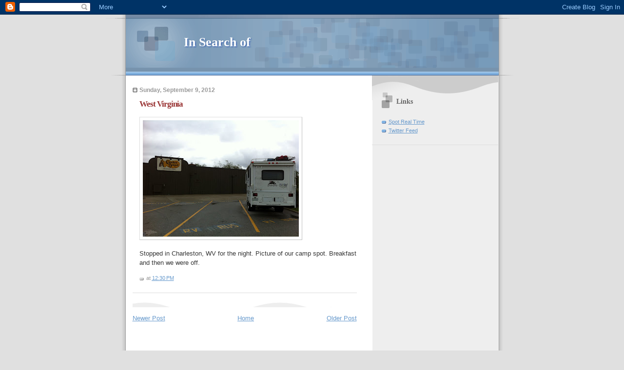

--- FILE ---
content_type: text/html; charset=UTF-8
request_url: http://blog.reddrum.com/2012/09/west-virginia.html
body_size: 10549
content:
<!DOCTYPE html>
<html dir='ltr' xmlns='http://www.w3.org/1999/xhtml' xmlns:b='http://www.google.com/2005/gml/b' xmlns:data='http://www.google.com/2005/gml/data' xmlns:expr='http://www.google.com/2005/gml/expr'>
<head>
<link href='https://www.blogger.com/static/v1/widgets/2944754296-widget_css_bundle.css' rel='stylesheet' type='text/css'/>
<meta content='text/html; charset=UTF-8' http-equiv='Content-Type'/>
<meta content='blogger' name='generator'/>
<link href='http://blog.reddrum.com/favicon.ico' rel='icon' type='image/x-icon'/>
<link href='http://blog.reddrum.com/2012/09/west-virginia.html' rel='canonical'/>
<link rel="alternate" type="application/atom+xml" title="In Search of - Atom" href="http://blog.reddrum.com/feeds/posts/default" />
<link rel="alternate" type="application/rss+xml" title="In Search of - RSS" href="http://blog.reddrum.com/feeds/posts/default?alt=rss" />
<link rel="service.post" type="application/atom+xml" title="In Search of - Atom" href="https://www.blogger.com/feeds/7109877793198172843/posts/default" />

<link rel="alternate" type="application/atom+xml" title="In Search of - Atom" href="http://blog.reddrum.com/feeds/7581078416461338495/comments/default" />
<!--Can't find substitution for tag [blog.ieCssRetrofitLinks]-->
<link href='https://blogger.googleusercontent.com/img/b/R29vZ2xl/AVvXsEh-lVxka-63UytqX4TjGC1F2fHV-DqO5nU7s84ecSLNwhcBa0CLnXUJf2axSb4RP18ThUufEH_92PYcY2TerLfaDPCwO8kHEbYXmwWnhwutPH03uPvUQbYHXe9WaM_qqdgeS48x2fHTzcg/s320/photo-735547.JPG' rel='image_src'/>
<meta content='http://blog.reddrum.com/2012/09/west-virginia.html' property='og:url'/>
<meta content='West Virginia' property='og:title'/>
<meta content='Stopped in Charleston, WV for the night. Picture of our camp spot. Breakfast and then we were off.' property='og:description'/>
<meta content='https://blogger.googleusercontent.com/img/b/R29vZ2xl/AVvXsEh-lVxka-63UytqX4TjGC1F2fHV-DqO5nU7s84ecSLNwhcBa0CLnXUJf2axSb4RP18ThUufEH_92PYcY2TerLfaDPCwO8kHEbYXmwWnhwutPH03uPvUQbYHXe9WaM_qqdgeS48x2fHTzcg/w1200-h630-p-k-no-nu/photo-735547.JPG' property='og:image'/>
<title>In Search of: West Virginia</title>
<meta content='9AQeLNCiEbTmYZmVfa0hEvVIRiYlOyEKkLN2igGITyQ=' name='verify-v1'/>
<style id='page-skin-1' type='text/css'><!--
/*
* Blogger Template Style
* Name:     TicTac (Blueberry)
* Date:     1 March 2004
* Updated by: Blogger Team
*/
/* ---( page defaults )--- */
body {
margin: 0;
padding: 0;
font-size: small;
text-align: center;
color: #333333;
background: #e0e0e0;
}
blockquote {
margin-top: 0;
margin-right: 0;
margin-bottom: 0;
margin-left: 30px;
padding-top: 10px;
padding-right: 0;
padding-bottom: 0;
padding-left: 20px;
font-size: 88%;
line-height: 1.5em;
color: #666;
background: url(https://resources.blogblog.com/blogblog/data/tictac_blue/quotes.gif) no-repeat top left;
}
blockquote p {
margin-top: 0;
}
abbr, acronym {
cursor: help;
font-style: normal;
border-bottom: 1px dotted;
}
code {
color: #996666;
}
hr {
display: none;
}
img {
border: none;
}
/* unordered list style */
ul {
list-style: none;
margin-left: 10px;
padding: 0;
}
li {
list-style: none;
padding-left: 14px;
margin-bottom: 3px;
background: url(https://resources.blogblog.com/blogblog/data/tictac_blue/tictac_blue.gif) no-repeat left 6px;
}
/* links */
a:link {
color: #6699cc;
}
a:visited {
color: #666699;
}
a:hover {
color: #5B739C;
}
a:active {
color: #5B739C;
text-decoration: none;
}
/* ---( layout structure )---*/
#outer-wrapper {
width: 847px;
margin: 0px auto 0;
text-align: left;
font: normal normal 100% Verdana, sans-serif;
background: url(https://resources.blogblog.com/blogblog/data/tictac_blue/tile_left.gif) repeat-y;
}
#content-wrapper {
margin-left: 42px; /* to avoid the border image */
width: 763px;
}
#main {
float: left;
width: 460px;
margin-top: 20px;
margin-right: 0;
margin-bottom: 0;
margin-left: 0;
padding-top: 0;
padding-right: 0;
padding-bottom: 0;
padding-left: 1em;
line-height: 1.5em;
word-wrap: break-word; /* fix for long text breaking sidebar float in IE */
overflow: hidden;     /* fix for long non-text content breaking IE sidebar float */
}
#sidebar {
float: right;
width: 259px;
padding-top: 20px;
padding-right: 0px;
padding-bottom: 0;
padding-left: 0;
font-size: 85%;
line-height: 1.4em;
color: #999999;
background: url(https://resources.blogblog.com/blogblog/data/tictac_blue/sidebar_bg.gif) no-repeat left top;
word-wrap: break-word; /* fix for long text breaking sidebar float in IE */
overflow: hidden;     /* fix for long non-text content breaking IE sidebar float */
}
/* ---( header and site name )--- */
#header-wrapper {
margin: 0;
padding: 0;
font: normal normal 100% 'Lucida Grande','Trebuchet MS';
background: #e0e0e0 url(https://resources.blogblog.com/blogblog/data/tictac_blue/top_div_blue_left.gif) no-repeat left top;
}
#header {
margin: 0;
padding-top: 25px;
padding-right: 60px;
padding-bottom: 35px;
padding-left: 160px;
color: #FFFFFF;
background: url(https://resources.blogblog.com/blogblog/data/tictac_blue/top_h1.gif) no-repeat bottom left;
}
#header h1 {
font-size: 200%;
text-shadow: #4F73B6 2px 2px 2px;
}
#header h1 a {
text-decoration: none;
color: #FFFFFF;
}
#header h1 a:hover {
color: #eee;
}
/* ---( main column )--- */
h2.date-header {
margin-top: 0;
padding-left: 14px;
font-size: 90%;
color: #999999;
background: url(https://resources.blogblog.com/blogblog/data/tictac_blue/date_icon_blue.gif) no-repeat left 50%;
}
.post h3 {
margin-top: 0;
font: normal bold 130% 'Lucida Grande','Trebuchet MS';
letter-spacing: -1px;
color: #993333;
}
.post {
margin-top: 0;
margin-right: 0;
margin-bottom: 1.5em;
margin-left: 0;
padding-top: 0;
padding-right: 0;
padding-bottom: 1.5em;
padding-left: 14px;
border-bottom: 1px solid #ddd;
}
.post h3 a,
.post h3 a:visited {
color: #993333;
text-decoration: none;
}
.post-footer {
margin: 0;
padding-top: 0;
padding-right: 0;
padding-bottom: 0;
padding-left: 14px;
font-size: 88%;
color: #999999;
background: url(https://resources.blogblog.com/blogblog/data/tictac_blue/tictac_grey.gif) no-repeat left 8px;
}
.post img, table.tr-caption-container {
padding: 6px;
border-top: 1px solid #ddd;
border-left: 1px solid #ddd;
border-bottom: 1px solid #c0c0c0;
border-right: 1px solid #c0c0c0;
}
.tr-caption-container img {
border: none;
padding: 0;
}
.feed-links {
clear: both;
line-height: 2.5em;
}
#blog-pager-newer-link {
float: left;
}
#blog-pager-older-link {
float: right;
}
#blog-pager {
text-align: center;
}
/* comment styles */
#comments {
padding: 10px 10px 0px 10px;
font-size: 85%;
line-height: 1.5em;
color: #666;
background: #eee url(https://resources.blogblog.com/blogblog/data/tictac_blue/comments_curve.gif) no-repeat top left;
}
#comments h4 {
margin-top: 20px;
margin-right: 0;
margin-bottom: 15px;
margin-left: 0;
padding-top: 8px;
padding-right: 0;
padding-bottom: 0;
padding-left: 40px;
font-family: "Lucida Grande", "Trebuchet MS";
font-size: 130%;
color: #666;
background: url(https://resources.blogblog.com/blogblog/data/tictac_blue/bubbles.gif) no-repeat 10px 0;
height: 29px !important; /* for most browsers */
height /**/:37px; /* for IE5/Win */
}
#comments ul {
margin-left: 0;
}
#comments li {
background: none;
padding-left: 0;
}
.comment-body {
padding-top: 0;
padding-right: 10px;
padding-bottom: 0;
padding-left: 25px;
background: url(https://resources.blogblog.com/blogblog/data/tictac_blue/tictac_blue.gif) no-repeat 10px 5px;
}
.comment-body p {
margin-bottom: 0;
}
.comment-author {
margin-top: 4px;
margin-right: 0;
margin-bottom: 0;
margin-left: 0;
padding-top: 0;
padding-right: 10px;
padding-bottom: 0;
padding-left: 60px;
color: #999;
background: url(https://resources.blogblog.com/blogblog/data/tictac_blue/comment_arrow_blue.gif) no-repeat 44px 2px;
}
.comment-footer {
border-bottom: 1px solid #ddd;
padding-bottom: 1em;
}
.deleted-comment {
font-style:italic;
color:gray;
}
/* ---( sidebar )--- */
.sidebar h2 {
margin-top: 0;
margin-right: 0;
margin-bottom: 0;
margin-left: 0;
padding-top: 25px;
padding-right: 0;
padding-bottom: 0;
padding-left: 40px;
font: normal bold 130% 'Lucida Grande','Trebuchet MS';
color: #666666;
height: 32px;
background: url(https://resources.blogblog.com/blogblog/data/tictac_blue/sidebar_icon.gif) no-repeat 10px 15px;
height: 32px !important; /* for most browsers */
height /**/:57px; /* for IE5/Win */
}
.sidebar .widget {
margin: 0;
padding-top: 0;
padding-right: 0;
padding-bottom: 10px;
padding-left: 10px;
border-bottom: 1px solid #ddd;
}
.sidebar li {
background: url(https://resources.blogblog.com/blogblog/data/tictac_blue/tictac_blue.gif) no-repeat left 5px;
}
.profile-textblock {
clear: both;
margin-left: 0;
}
.profile-img {
float: left;
margin-top: 0;
margin-right: 5px;
margin-bottom: 5px;
margin-left: 0;
border: 1px solid #ddd;
padding: 4px;
}
/* ---( footer )--- */
.clear { /* to fix IE6 padding-top issue */
clear: both;
}
#footer-wrapper {
margin: 0;
padding-top: 0;
padding-right: 0;
padding-bottom: 9px;
padding-left: 0;
font-size: 85%;
color: #ddd;
background: url(https://resources.blogblog.com/blogblog/data/tictac_blue/bottom_sill.gif) no-repeat bottom left;
}
#footer {
margin: 0;
padding-top: 20px;
padding-right: 320px;
padding-bottom: 20px;
padding-left: 95px;
background: url(https://resources.blogblog.com/blogblog/data/tictac_blue/bottom_sash_left.gif) no-repeat top left;
}
/** Page structure tweaks for layout editor wireframe */
body#layout #outer-wrapper,
body#layout #main,
body#layout #sidebar {
padding-top: 0;
margin-top: 0;
}
body#layout #outer-wrapper,
body#layout #content-wrapper {
width: 740px;
}
body#layout #sidebar {
margin-right: 0;
margin-bottom: 1em;
}
body#layout #header,
body#layout #footer,
body#layout #main {
padding: 0;
}
body#layout #content-wrapper {
margin: 0px;
}

--></style>
<link href='https://www.blogger.com/dyn-css/authorization.css?targetBlogID=7109877793198172843&amp;zx=14294b9f-0071-49e4-9262-bbb8b8703e58' media='none' onload='if(media!=&#39;all&#39;)media=&#39;all&#39;' rel='stylesheet'/><noscript><link href='https://www.blogger.com/dyn-css/authorization.css?targetBlogID=7109877793198172843&amp;zx=14294b9f-0071-49e4-9262-bbb8b8703e58' rel='stylesheet'/></noscript>
<meta name='google-adsense-platform-account' content='ca-host-pub-1556223355139109'/>
<meta name='google-adsense-platform-domain' content='blogspot.com'/>

<!-- data-ad-client=ca-pub-2143950918540322 -->

</head>
<body>
<div class='navbar section' id='navbar'><div class='widget Navbar' data-version='1' id='Navbar1'><script type="text/javascript">
    function setAttributeOnload(object, attribute, val) {
      if(window.addEventListener) {
        window.addEventListener('load',
          function(){ object[attribute] = val; }, false);
      } else {
        window.attachEvent('onload', function(){ object[attribute] = val; });
      }
    }
  </script>
<div id="navbar-iframe-container"></div>
<script type="text/javascript" src="https://apis.google.com/js/platform.js"></script>
<script type="text/javascript">
      gapi.load("gapi.iframes:gapi.iframes.style.bubble", function() {
        if (gapi.iframes && gapi.iframes.getContext) {
          gapi.iframes.getContext().openChild({
              url: 'https://www.blogger.com/navbar/7109877793198172843?po\x3d7581078416461338495\x26origin\x3dhttp://blog.reddrum.com',
              where: document.getElementById("navbar-iframe-container"),
              id: "navbar-iframe"
          });
        }
      });
    </script><script type="text/javascript">
(function() {
var script = document.createElement('script');
script.type = 'text/javascript';
script.src = '//pagead2.googlesyndication.com/pagead/js/google_top_exp.js';
var head = document.getElementsByTagName('head')[0];
if (head) {
head.appendChild(script);
}})();
</script>
</div></div>
<div id='outer-wrapper'><div id='wrap2'>
<!-- skip links for text browsers -->
<span id='skiplinks' style='display:none;'>
<a href='#main'>skip to main </a> |
      <a href='#sidebar'>skip to sidebar</a>
</span>
<div id='header-wrapper'>
<div class='header section' id='header'><div class='widget Header' data-version='1' id='Header1'>
<div id='header-inner'>
<div class='titlewrapper'>
<h1 class='title'>
<a href='http://blog.reddrum.com/'>
In Search of
</a>
</h1>
</div>
<div class='descriptionwrapper'>
<p class='description'><span>
</span></p>
</div>
</div>
</div></div>
</div>
<div id='content-wrapper'>
<div id='crosscol-wrapper' style='text-align:center'>
<div class='crosscol no-items section' id='crosscol'></div>
</div>
<div id='main-wrapper'>
<div class='main section' id='main'><div class='widget Blog' data-version='1' id='Blog1'>
<div class='blog-posts hfeed'>

          <div class="date-outer">
        
<h2 class='date-header'><span>Sunday, September 9, 2012</span></h2>

          <div class="date-posts">
        
<div class='post-outer'>
<div class='post hentry'>
<a name='7581078416461338495'></a>
<h3 class='post-title entry-title'>
<a href='http://blog.reddrum.com/2012/09/west-virginia.html'>West Virginia</a>
</h3>
<div class='post-header-line-1'></div>
<div class='post-body entry-content'>
<p><p class="mobile-photo"><a href="https://blogger.googleusercontent.com/img/b/R29vZ2xl/AVvXsEh-lVxka-63UytqX4TjGC1F2fHV-DqO5nU7s84ecSLNwhcBa0CLnXUJf2axSb4RP18ThUufEH_92PYcY2TerLfaDPCwO8kHEbYXmwWnhwutPH03uPvUQbYHXe9WaM_qqdgeS48x2fHTzcg/s1600/photo-735547.JPG"><img alt="" border="0" id="BLOGGER_PHOTO_ID_5786215318468754610" src="https://blogger.googleusercontent.com/img/b/R29vZ2xl/AVvXsEh-lVxka-63UytqX4TjGC1F2fHV-DqO5nU7s84ecSLNwhcBa0CLnXUJf2axSb4RP18ThUufEH_92PYcY2TerLfaDPCwO8kHEbYXmwWnhwutPH03uPvUQbYHXe9WaM_qqdgeS48x2fHTzcg/s320/photo-735547.JPG" /></a></p>Stopped in Charleston, WV for the night. Picture of our camp spot. Breakfast and then we were off.</p>
<div style='clear: both;'></div>
</div>
<div class='post-footer'>
<div class='post-footer-line post-footer-line-1'><span class='post-timestamp'>
at
<a class='timestamp-link' href='http://blog.reddrum.com/2012/09/west-virginia.html' rel='bookmark' title='permanent link'><abbr class='published' title='2012-09-09T12:30:00-04:00'>12:30&#8239;PM</abbr></a>
</span>
<span class='post-icons'>
<span class='item-control blog-admin pid-161055439'>
<a href='https://www.blogger.com/post-edit.g?blogID=7109877793198172843&postID=7581078416461338495&from=pencil' title='Edit Post'>
<img alt='' class='icon-action' height='18' src='https://resources.blogblog.com/img/icon18_edit_allbkg.gif' width='18'/>
</a>
</span>
</span>
</div>
<div class='post-footer-line post-footer-line-2'><span class='post-labels'>
</span>
</div>
<div class='post-footer-line post-footer-line-3'></div>
</div>
</div>
<div class='comments' id='comments'>
<a name='comments'></a>
</div>
</div>

        </div></div>
      
</div>
<div class='blog-pager' id='blog-pager'>
<span id='blog-pager-newer-link'>
<a class='blog-pager-newer-link' href='http://blog.reddrum.com/2012/09/rain.html' id='Blog1_blog-pager-newer-link' title='Newer Post'>Newer Post</a>
</span>
<span id='blog-pager-older-link'>
<a class='blog-pager-older-link' href='http://blog.reddrum.com/2012/09/big-walker-mountain-tunnel-virginia.html' id='Blog1_blog-pager-older-link' title='Older Post'>Older Post</a>
</span>
<a class='home-link' href='http://blog.reddrum.com/'>Home</a>
</div>
<div class='clear'></div>
<div class='post-feeds'>
</div>
</div></div>
</div>
<div id='sidebar-wrapper'>
<div class='sidebar section' id='sidebar'><div class='widget LinkList' data-version='1' id='LinkList2'>
<h2>Links</h2>
<div class='widget-content'>
<ul>
<li><a href='http://share.findmespot.com/shared/faces/viewspots.jsp?glId=0eOhjPh39t35kQALe4jOzX7PLNfdkAuVR'>Spot Real Time</a></li>
<li><a href='http://www.twitter.com/reddrum'>Twitter Feed</a></li>
</ul>
<div class='clear'></div>
</div>
</div><div class='widget AdSense' data-version='1' id='AdSense4'>
<div class='widget-content'>
<script type="text/javascript"><!--
google_ad_client="pub-2143950918540322";
google_ad_host="pub-1556223355139109";
google_ad_host_channel="00000";
google_ad_width=120;
google_ad_height=600;
google_ad_format="120x600_as";
google_ad_type="text";
google_color_border="FFFFFF";
google_color_bg="FFFFFF";
google_color_link="333333";
google_color_url="993333";
google_color_text="999999";
//--></script>
<script type="text/javascript"
  src="http://pagead2.googlesyndication.com/pagead/show_ads.js">
</script>
<div class='clear'></div>
</div>
</div><div class='widget AdSense' data-version='1' id='AdSense1'>
<div class='widget-content'>
<script type="text/javascript"><!--
google_ad_client="pub-2143950918540322";
google_ad_host="pub-1556223355139109";
google_ad_host_channel="00000";
google_ad_width=120;
google_ad_height=600;
google_ad_format="120x600_as";
google_ad_type="text";
google_color_border="FFFFFF";
google_color_bg="FFFFFF";
google_color_link="333333";
google_color_url="993333";
google_color_text="999999";
//--></script>
<script type="text/javascript"
  src="http://pagead2.googlesyndication.com/pagead/show_ads.js">
</script>
<div class='clear'></div>
</div>
</div><div class='widget BlogArchive' data-version='1' id='BlogArchive1'>
<h2>Blog Archive</h2>
<div class='widget-content'>
<div id='ArchiveList'>
<div id='BlogArchive1_ArchiveList'>
<ul class='hierarchy'>
<li class='archivedate collapsed'>
<a class='toggle' href='javascript:void(0)'>
<span class='zippy'>

        &#9658;&#160;
      
</span>
</a>
<a class='post-count-link' href='http://blog.reddrum.com/2013/'>
2013
</a>
<span class='post-count' dir='ltr'>(55)</span>
<ul class='hierarchy'>
<li class='archivedate collapsed'>
<a class='toggle' href='javascript:void(0)'>
<span class='zippy'>

        &#9658;&#160;
      
</span>
</a>
<a class='post-count-link' href='http://blog.reddrum.com/2013/05/'>
May
</a>
<span class='post-count' dir='ltr'>(51)</span>
</li>
</ul>
<ul class='hierarchy'>
<li class='archivedate collapsed'>
<a class='toggle' href='javascript:void(0)'>
<span class='zippy'>

        &#9658;&#160;
      
</span>
</a>
<a class='post-count-link' href='http://blog.reddrum.com/2013/04/'>
April
</a>
<span class='post-count' dir='ltr'>(4)</span>
</li>
</ul>
</li>
</ul>
<ul class='hierarchy'>
<li class='archivedate expanded'>
<a class='toggle' href='javascript:void(0)'>
<span class='zippy toggle-open'>

        &#9660;&#160;
      
</span>
</a>
<a class='post-count-link' href='http://blog.reddrum.com/2012/'>
2012
</a>
<span class='post-count' dir='ltr'>(151)</span>
<ul class='hierarchy'>
<li class='archivedate expanded'>
<a class='toggle' href='javascript:void(0)'>
<span class='zippy toggle-open'>

        &#9660;&#160;
      
</span>
</a>
<a class='post-count-link' href='http://blog.reddrum.com/2012/09/'>
September
</a>
<span class='post-count' dir='ltr'>(151)</span>
<ul class='posts'>
<li><a href='http://blog.reddrum.com/2012/09/this-place-smells-familiar.html'>This place smells familiar</a></li>
<li><a href='http://blog.reddrum.com/2012/09/are-we-there-yet.html'>Are we there yet??</a></li>
<li><a href='http://blog.reddrum.com/2012/09/great-smoky-mountains.html'>Great Smoky Mountains</a></li>
<li><a href='http://blog.reddrum.com/2012/09/headed-home_23.html'>Headed home</a></li>
<li><a href='http://blog.reddrum.com/2012/09/saturday.html'>Saturday</a></li>
<li><a href='http://blog.reddrum.com/2012/09/illinois.html'>Illinois</a></li>
<li><a href='http://blog.reddrum.com/2012/09/friday_22.html'>Friday</a></li>
<li><a href='http://blog.reddrum.com/2012/09/friday.html'>Friday</a></li>
<li><a href='http://blog.reddrum.com/2012/09/nebraska.html'>Nebraska</a></li>
<li><a href='http://blog.reddrum.com/2012/09/double-tanker-truck.html'>Double tanker truck</a></li>
<li><a href='http://blog.reddrum.com/2012/09/bridges-for-wildlife.html'>Bridges for wildlife</a></li>
<li><a href='http://blog.reddrum.com/2012/09/headed-home.html'>Headed home</a></li>
<li><a href='http://blog.reddrum.com/2012/09/herd-of-buffalo.html'>Herd of buffalo</a></li>
<li><a href='http://blog.reddrum.com/2012/09/thursday-morning.html'>Thursday morning</a></li>
<li><a href='http://blog.reddrum.com/2012/09/gros-ventre.html'>Gros Ventre</a></li>
<li><a href='http://blog.reddrum.com/2012/09/oxbow-bend.html'>Oxbow Bend</a></li>
<li><a href='http://blog.reddrum.com/2012/09/post-office-in-moose-wyoming.html'>Post office in Moose, Wyoming</a></li>
<li><a href='http://blog.reddrum.com/2012/09/jenny-lake-visitor-center.html'>Jenny Lake visitor center</a></li>
<li><a href='http://blog.reddrum.com/2012/09/bull-winkle-mike.html'>Bull winkle Mike</a></li>
<li><a href='http://blog.reddrum.com/2012/09/jenny-lake.html'>Jenny Lake</a></li>
<li><a href='http://blog.reddrum.com/2012/09/lunch-spot.html'>Lunch spot</a></li>
<li><a href='http://blog.reddrum.com/2012/09/smoke.html'>Smoke</a></li>
<li><a href='http://blog.reddrum.com/2012/09/church-in-grand-tetons.html'>Church in the Grand Tetons</a></li>
<li><a href='http://blog.reddrum.com/2012/09/lakes-in-tetons.html'>Lakes in the Tetons</a></li>
<li><a href='http://blog.reddrum.com/2012/09/plane-coming-in-jackson-airport.html'>Plane coming in Jackson airport</a></li>
<li><a href='http://blog.reddrum.com/2012/09/wednesday_21.html'>Wednesday</a></li>
<li><a href='http://blog.reddrum.com/2012/09/laundry-time.html'>Laundry time</a></li>
<li><a href='http://blog.reddrum.com/2012/09/buffalo_21.html'>Buffalo</a></li>
<li><a href='http://blog.reddrum.com/2012/09/ranch-anyone.html'>Ranch anyone?</a></li>
<li><a href='http://blog.reddrum.com/2012/09/what-beautiful-part-of-country.html'>What a beautiful part of the country!</a></li>
<li><a href='http://blog.reddrum.com/2012/09/red-rocks.html'>Red rocks</a></li>
<li><a href='http://blog.reddrum.com/2012/09/lunch.html'>Lunch</a></li>
<li><a href='http://blog.reddrum.com/2012/09/our-home-away-from-home.html'>Our home away from home</a></li>
<li><a href='http://blog.reddrum.com/2012/09/the-gros-ventre-slide.html'>The Gros Ventre Slide</a></li>
<li><a href='http://blog.reddrum.com/2012/09/moose.html'>Moose</a></li>
<li><a href='http://blog.reddrum.com/2012/09/dinner.html'>Dinner</a></li>
<li><a href='http://blog.reddrum.com/2012/09/grand-teton.html'>Grand Teton</a></li>
<li><a href='http://blog.reddrum.com/2012/09/miles-so-far.html'>Miles so far</a></li>
<li><a href='http://blog.reddrum.com/2012/09/monday.html'>Monday</a></li>
<li><a href='http://blog.reddrum.com/2012/09/why-did-buffalo-cross-road.html'>Why did the buffalo cross the road?</a></li>
<li><a href='http://blog.reddrum.com/2012/09/motorcycles_21.html'>Motorcycles</a></li>
<li><a href='http://blog.reddrum.com/2012/09/motorcycles.html'>Motorcycles</a></li>
<li><a href='http://blog.reddrum.com/2012/09/beautiful-view-of-falls.html'>Beautiful view of the falls</a></li>
<li><a href='http://blog.reddrum.com/2012/09/uncle-toms-trail.html'>Uncle Tom&#39;s Trail</a></li>
<li><a href='http://blog.reddrum.com/2012/09/lower-falls.html'>Lower falls</a></li>
<li><a href='http://blog.reddrum.com/2012/09/grizzly-bear.html'>Grizzly bear</a></li>
<li><a href='http://blog.reddrum.com/2012/09/hazy-morning.html'>Hazy morning</a></li>
<li><a href='http://blog.reddrum.com/2012/09/sunday-morning.html'>Sunday morning</a></li>
<li><a href='http://blog.reddrum.com/2012/09/sunset-at-old-faithful.html'>Sunset at Old Faithful</a></li>
<li><a href='http://blog.reddrum.com/2012/09/the-crows-nest-at-old-faithful-inn.html'>The Crow&#39;s Nest at Old Faithful Inn</a></li>
<li><a href='http://blog.reddrum.com/2012/09/old-faithful-inn.html'>Old Faithful Inn</a></li>
<li><a href='http://blog.reddrum.com/2012/09/old-faithful.html'>Old Faithful</a></li>
<li><a href='http://blog.reddrum.com/2012/09/old-faithful-geyser-basin.html'>Old Faithful geyser basin</a></li>
<li><a href='http://blog.reddrum.com/2012/09/buffalo.html'>Buffalo</a></li>
<li><a href='http://blog.reddrum.com/2012/09/morning-glory-pool.html'>Morning glory pool</a></li>
<li><a href='http://blog.reddrum.com/2012/09/riverside-geyser.html'>Riverside Geyser</a></li>
<li><a href='http://blog.reddrum.com/2012/09/grotto-geyser.html'>Grotto Geyser</a></li>
<li><a href='http://blog.reddrum.com/2012/09/giant-geyser_16.html'>Giant Geyser</a></li>
<li><a href='http://blog.reddrum.com/2012/09/giant-geyser.html'>Giant Geyser</a></li>
<li><a href='http://blog.reddrum.com/2012/09/saturday-morning.html'>Saturday morning</a></li>
<li><a href='http://blog.reddrum.com/2012/09/chromatic-pools.html'>Chromatic Pools</a></li>
<li><a href='http://blog.reddrum.com/2012/09/not-many-people-hereyet.html'>Not many people here....yet</a></li>
<li><a href='http://blog.reddrum.com/2012/09/traffic-jam.html'>Traffic jam</a></li>
<li><a href='http://blog.reddrum.com/2012/09/elk-and-buffalo.html'>Elk and buffalo</a></li>
<li><a href='http://blog.reddrum.com/2012/09/west-yellowstone.html'>West Yellowstone</a></li>
<li><a href='http://blog.reddrum.com/2012/09/gibbon-falls.html'>Gibbon Falls</a></li>
<li><a href='http://blog.reddrum.com/2012/09/sibley-and-delaney.html'>Sibley and Delaney</a></li>
<li><a href='http://blog.reddrum.com/2012/09/artists-paintpots-mud-pots.html'>Artist&#39;s paintpots mud pots</a></li>
<li><a href='http://blog.reddrum.com/2012/09/hot-springs.html'>Hot Springs</a></li>
<li><a href='http://blog.reddrum.com/2012/09/mike-taking-picture.html'>Mike taking the picture</a></li>
<li><a href='http://blog.reddrum.com/2012/09/mike-at-mammoth.html'>Mike at Mammoth</a></li>
<li><a href='http://blog.reddrum.com/2012/09/mammoth-hot-springs_15.html'>Mammoth Hot Springs</a></li>
<li><a href='http://blog.reddrum.com/2012/09/photo-with-elk-in-background.html'>Photo with elk in the background</a></li>
<li><a href='http://blog.reddrum.com/2012/09/post-office.html'>Post office</a></li>
<li><a href='http://blog.reddrum.com/2012/09/elk.html'>Elk</a></li>
<li><a href='http://blog.reddrum.com/2012/09/mammoth-hot-springs_4454.html'>Mammoth Hot Springs</a></li>
<li><a href='http://blog.reddrum.com/2012/09/mammoth-hot-springs_7174.html'>Mammoth Hot Springs</a></li>
<li><a href='http://blog.reddrum.com/2012/09/mammoth-hot-springs_13.html'>Mammoth Hot Springs</a></li>
<li><a href='http://blog.reddrum.com/2012/09/mammoth-hot-springs.html'>Mammoth Hot Springs</a></li>
<li><a href='http://blog.reddrum.com/2012/09/thursday.html'>Thursday</a></li>
<li><a href='http://blog.reddrum.com/2012/09/delaney-after-hard-day-of-hunting.html'>Delaney after a hard day of hunting buffalo</a></li>
<li><a href='http://blog.reddrum.com/2012/09/delaney-and-nana.html'>Delaney and nana</a></li>
<li><a href='http://blog.reddrum.com/2012/09/wednesday_13.html'>Wednesday</a></li>
<li><a href='http://blog.reddrum.com/2012/09/wednesday.html'>Wednesday</a></li>
<li><a href='http://blog.reddrum.com/2012/09/camp-spot_11.html'>Camp spot</a></li>
<li><a href='http://blog.reddrum.com/2012/09/a-very-large-buffalo.html'>A very large buffalo</a></li>
<li><a href='http://blog.reddrum.com/2012/09/entrance-to-yellowstone.html'>Entrance to Yellowstone</a></li>
<li><a href='http://blog.reddrum.com/2012/09/we-finally-made-it.html'>We finally made it!!</a></li>
<li><a href='http://blog.reddrum.com/2012/09/mining.html'>Mining</a></li>
<li><a href='http://blog.reddrum.com/2012/09/cooke-city-outside-of-yellowstone.html'>Cooke City outside of Yellowstone</a></li>
<li><a href='http://blog.reddrum.com/2012/09/lake-along-beartooth.html'>Lake along the Beartooth</a></li>
<li><a href='http://blog.reddrum.com/2012/09/perfect-picture.html'>Perfect picture</a></li>
<li><a href='http://blog.reddrum.com/2012/09/cooler.html'>Cooler</a></li>
<li><a href='http://blog.reddrum.com/2012/09/along-beartooth.html'>Along the Beartooth</a></li>
<li><a href='http://blog.reddrum.com/2012/09/red-lodge.html'>Red Lodge</a></li>
<li><a href='http://blog.reddrum.com/2012/09/oil-refinery-in-montana.html'>Oil refinery in Montana</a></li>
<li><a href='http://blog.reddrum.com/2012/09/yellowstone-here-we-come_11.html'>Yellowstone here we come!!!</a></li>
<li><a href='http://blog.reddrum.com/2012/09/sibley-overlooking-camping-spot.html'>Sibley overlooking camping spot</a></li>
<li><a href='http://blog.reddrum.com/2012/09/sibley.html'>Sibley</a></li>
<li><a href='http://blog.reddrum.com/2012/09/bikers.html'>Bikers</a></li>
</ul>
</li>
</ul>
</li>
</ul>
<ul class='hierarchy'>
<li class='archivedate collapsed'>
<a class='toggle' href='javascript:void(0)'>
<span class='zippy'>

        &#9658;&#160;
      
</span>
</a>
<a class='post-count-link' href='http://blog.reddrum.com/2011/'>
2011
</a>
<span class='post-count' dir='ltr'>(51)</span>
<ul class='hierarchy'>
<li class='archivedate collapsed'>
<a class='toggle' href='javascript:void(0)'>
<span class='zippy'>

        &#9658;&#160;
      
</span>
</a>
<a class='post-count-link' href='http://blog.reddrum.com/2011/06/'>
June
</a>
<span class='post-count' dir='ltr'>(51)</span>
</li>
</ul>
</li>
</ul>
<ul class='hierarchy'>
<li class='archivedate collapsed'>
<a class='toggle' href='javascript:void(0)'>
<span class='zippy'>

        &#9658;&#160;
      
</span>
</a>
<a class='post-count-link' href='http://blog.reddrum.com/2010/'>
2010
</a>
<span class='post-count' dir='ltr'>(35)</span>
<ul class='hierarchy'>
<li class='archivedate collapsed'>
<a class='toggle' href='javascript:void(0)'>
<span class='zippy'>

        &#9658;&#160;
      
</span>
</a>
<a class='post-count-link' href='http://blog.reddrum.com/2010/10/'>
October
</a>
<span class='post-count' dir='ltr'>(34)</span>
</li>
</ul>
<ul class='hierarchy'>
<li class='archivedate collapsed'>
<a class='toggle' href='javascript:void(0)'>
<span class='zippy'>

        &#9658;&#160;
      
</span>
</a>
<a class='post-count-link' href='http://blog.reddrum.com/2010/09/'>
September
</a>
<span class='post-count' dir='ltr'>(1)</span>
</li>
</ul>
</li>
</ul>
<ul class='hierarchy'>
<li class='archivedate collapsed'>
<a class='toggle' href='javascript:void(0)'>
<span class='zippy'>

        &#9658;&#160;
      
</span>
</a>
<a class='post-count-link' href='http://blog.reddrum.com/2009/'>
2009
</a>
<span class='post-count' dir='ltr'>(273)</span>
<ul class='hierarchy'>
<li class='archivedate collapsed'>
<a class='toggle' href='javascript:void(0)'>
<span class='zippy'>

        &#9658;&#160;
      
</span>
</a>
<a class='post-count-link' href='http://blog.reddrum.com/2009/11/'>
November
</a>
<span class='post-count' dir='ltr'>(28)</span>
</li>
</ul>
<ul class='hierarchy'>
<li class='archivedate collapsed'>
<a class='toggle' href='javascript:void(0)'>
<span class='zippy'>

        &#9658;&#160;
      
</span>
</a>
<a class='post-count-link' href='http://blog.reddrum.com/2009/10/'>
October
</a>
<span class='post-count' dir='ltr'>(8)</span>
</li>
</ul>
<ul class='hierarchy'>
<li class='archivedate collapsed'>
<a class='toggle' href='javascript:void(0)'>
<span class='zippy'>

        &#9658;&#160;
      
</span>
</a>
<a class='post-count-link' href='http://blog.reddrum.com/2009/07/'>
July
</a>
<span class='post-count' dir='ltr'>(7)</span>
</li>
</ul>
<ul class='hierarchy'>
<li class='archivedate collapsed'>
<a class='toggle' href='javascript:void(0)'>
<span class='zippy'>

        &#9658;&#160;
      
</span>
</a>
<a class='post-count-link' href='http://blog.reddrum.com/2009/05/'>
May
</a>
<span class='post-count' dir='ltr'>(202)</span>
</li>
</ul>
<ul class='hierarchy'>
<li class='archivedate collapsed'>
<a class='toggle' href='javascript:void(0)'>
<span class='zippy'>

        &#9658;&#160;
      
</span>
</a>
<a class='post-count-link' href='http://blog.reddrum.com/2009/04/'>
April
</a>
<span class='post-count' dir='ltr'>(18)</span>
</li>
</ul>
<ul class='hierarchy'>
<li class='archivedate collapsed'>
<a class='toggle' href='javascript:void(0)'>
<span class='zippy'>

        &#9658;&#160;
      
</span>
</a>
<a class='post-count-link' href='http://blog.reddrum.com/2009/03/'>
March
</a>
<span class='post-count' dir='ltr'>(7)</span>
</li>
</ul>
<ul class='hierarchy'>
<li class='archivedate collapsed'>
<a class='toggle' href='javascript:void(0)'>
<span class='zippy'>

        &#9658;&#160;
      
</span>
</a>
<a class='post-count-link' href='http://blog.reddrum.com/2009/02/'>
February
</a>
<span class='post-count' dir='ltr'>(2)</span>
</li>
</ul>
<ul class='hierarchy'>
<li class='archivedate collapsed'>
<a class='toggle' href='javascript:void(0)'>
<span class='zippy'>

        &#9658;&#160;
      
</span>
</a>
<a class='post-count-link' href='http://blog.reddrum.com/2009/01/'>
January
</a>
<span class='post-count' dir='ltr'>(1)</span>
</li>
</ul>
</li>
</ul>
<ul class='hierarchy'>
<li class='archivedate collapsed'>
<a class='toggle' href='javascript:void(0)'>
<span class='zippy'>

        &#9658;&#160;
      
</span>
</a>
<a class='post-count-link' href='http://blog.reddrum.com/2008/'>
2008
</a>
<span class='post-count' dir='ltr'>(473)</span>
<ul class='hierarchy'>
<li class='archivedate collapsed'>
<a class='toggle' href='javascript:void(0)'>
<span class='zippy'>

        &#9658;&#160;
      
</span>
</a>
<a class='post-count-link' href='http://blog.reddrum.com/2008/12/'>
December
</a>
<span class='post-count' dir='ltr'>(30)</span>
</li>
</ul>
<ul class='hierarchy'>
<li class='archivedate collapsed'>
<a class='toggle' href='javascript:void(0)'>
<span class='zippy'>

        &#9658;&#160;
      
</span>
</a>
<a class='post-count-link' href='http://blog.reddrum.com/2008/11/'>
November
</a>
<span class='post-count' dir='ltr'>(86)</span>
</li>
</ul>
<ul class='hierarchy'>
<li class='archivedate collapsed'>
<a class='toggle' href='javascript:void(0)'>
<span class='zippy'>

        &#9658;&#160;
      
</span>
</a>
<a class='post-count-link' href='http://blog.reddrum.com/2008/10/'>
October
</a>
<span class='post-count' dir='ltr'>(50)</span>
</li>
</ul>
<ul class='hierarchy'>
<li class='archivedate collapsed'>
<a class='toggle' href='javascript:void(0)'>
<span class='zippy'>

        &#9658;&#160;
      
</span>
</a>
<a class='post-count-link' href='http://blog.reddrum.com/2008/09/'>
September
</a>
<span class='post-count' dir='ltr'>(18)</span>
</li>
</ul>
<ul class='hierarchy'>
<li class='archivedate collapsed'>
<a class='toggle' href='javascript:void(0)'>
<span class='zippy'>

        &#9658;&#160;
      
</span>
</a>
<a class='post-count-link' href='http://blog.reddrum.com/2008/08/'>
August
</a>
<span class='post-count' dir='ltr'>(6)</span>
</li>
</ul>
<ul class='hierarchy'>
<li class='archivedate collapsed'>
<a class='toggle' href='javascript:void(0)'>
<span class='zippy'>

        &#9658;&#160;
      
</span>
</a>
<a class='post-count-link' href='http://blog.reddrum.com/2008/06/'>
June
</a>
<span class='post-count' dir='ltr'>(1)</span>
</li>
</ul>
<ul class='hierarchy'>
<li class='archivedate collapsed'>
<a class='toggle' href='javascript:void(0)'>
<span class='zippy'>

        &#9658;&#160;
      
</span>
</a>
<a class='post-count-link' href='http://blog.reddrum.com/2008/05/'>
May
</a>
<span class='post-count' dir='ltr'>(2)</span>
</li>
</ul>
<ul class='hierarchy'>
<li class='archivedate collapsed'>
<a class='toggle' href='javascript:void(0)'>
<span class='zippy'>

        &#9658;&#160;
      
</span>
</a>
<a class='post-count-link' href='http://blog.reddrum.com/2008/04/'>
April
</a>
<span class='post-count' dir='ltr'>(169)</span>
</li>
</ul>
<ul class='hierarchy'>
<li class='archivedate collapsed'>
<a class='toggle' href='javascript:void(0)'>
<span class='zippy'>

        &#9658;&#160;
      
</span>
</a>
<a class='post-count-link' href='http://blog.reddrum.com/2008/03/'>
March
</a>
<span class='post-count' dir='ltr'>(30)</span>
</li>
</ul>
<ul class='hierarchy'>
<li class='archivedate collapsed'>
<a class='toggle' href='javascript:void(0)'>
<span class='zippy'>

        &#9658;&#160;
      
</span>
</a>
<a class='post-count-link' href='http://blog.reddrum.com/2008/02/'>
February
</a>
<span class='post-count' dir='ltr'>(37)</span>
</li>
</ul>
<ul class='hierarchy'>
<li class='archivedate collapsed'>
<a class='toggle' href='javascript:void(0)'>
<span class='zippy'>

        &#9658;&#160;
      
</span>
</a>
<a class='post-count-link' href='http://blog.reddrum.com/2008/01/'>
January
</a>
<span class='post-count' dir='ltr'>(44)</span>
</li>
</ul>
</li>
</ul>
</div>
</div>
<div class='clear'></div>
</div>
</div><div class='widget LinkList' data-version='1' id='LinkList1'>
<h2>My Links</h2>
<div class='widget-content'>
<ul>
<li><a href='http://www.InstantSecurityPolicy.com'>InstantSecurityPolicy.com</a></li>
<li><a href='http://www.visitoutdoors.com/'>Visit Outdoors</a></li>
<li><a href='http://www.reddrum.com/'>Reddrum.com</a></li>
<li><a href='http://www.boatrescues.com/'>Boat Rescues</a></li>
<li><a href='http://www.birdwatchingnews.com/'>Bird Watching News</a></li>
</ul>
<div class='clear'></div>
</div>
</div><div class='widget Followers' data-version='1' id='Followers1'>
<h2 class='title'>Followers</h2>
<div class='widget-content'>
<div id='Followers1-wrapper'>
<div style='margin-right:2px;'>
<div><script type="text/javascript" src="https://apis.google.com/js/platform.js"></script>
<div id="followers-iframe-container"></div>
<script type="text/javascript">
    window.followersIframe = null;
    function followersIframeOpen(url) {
      gapi.load("gapi.iframes", function() {
        if (gapi.iframes && gapi.iframes.getContext) {
          window.followersIframe = gapi.iframes.getContext().openChild({
            url: url,
            where: document.getElementById("followers-iframe-container"),
            messageHandlersFilter: gapi.iframes.CROSS_ORIGIN_IFRAMES_FILTER,
            messageHandlers: {
              '_ready': function(obj) {
                window.followersIframe.getIframeEl().height = obj.height;
              },
              'reset': function() {
                window.followersIframe.close();
                followersIframeOpen("https://www.blogger.com/followers/frame/7109877793198172843?colors\x3dCgt0cmFuc3BhcmVudBILdHJhbnNwYXJlbnQaByM5OTk5OTkiByM2Njk5Y2MqByNGRkZGRkYyByM5OTMzMzM6ByM5OTk5OTlCByM2Njk5Y2NKByMwMDAwMDBSByM2Njk5Y2NaC3RyYW5zcGFyZW50\x26pageSize\x3d21\x26hl\x3den-US\x26origin\x3dhttp://blog.reddrum.com");
              },
              'open': function(url) {
                window.followersIframe.close();
                followersIframeOpen(url);
              }
            }
          });
        }
      });
    }
    followersIframeOpen("https://www.blogger.com/followers/frame/7109877793198172843?colors\x3dCgt0cmFuc3BhcmVudBILdHJhbnNwYXJlbnQaByM5OTk5OTkiByM2Njk5Y2MqByNGRkZGRkYyByM5OTMzMzM6ByM5OTk5OTlCByM2Njk5Y2NKByMwMDAwMDBSByM2Njk5Y2NaC3RyYW5zcGFyZW50\x26pageSize\x3d21\x26hl\x3den-US\x26origin\x3dhttp://blog.reddrum.com");
  </script></div>
</div>
</div>
<div class='clear'></div>
</div>
</div><div class='widget Subscribe' data-version='1' id='Subscribe1'>
<div style='white-space:nowrap'>
<h2 class='title'>Subscribe To</h2>
<div class='widget-content'>
<div class='subscribe-wrapper subscribe-type-POST'>
<div class='subscribe expanded subscribe-type-POST' id='SW_READER_LIST_Subscribe1POST' style='display:none;'>
<div class='top'>
<span class='inner' onclick='return(_SW_toggleReaderList(event, "Subscribe1POST"));'>
<img class='subscribe-dropdown-arrow' src='https://resources.blogblog.com/img/widgets/arrow_dropdown.gif'/>
<img align='absmiddle' alt='' border='0' class='feed-icon' src='https://resources.blogblog.com/img/icon_feed12.png'/>
Posts
</span>
<div class='feed-reader-links'>
<a class='feed-reader-link' href='https://www.netvibes.com/subscribe.php?url=http%3A%2F%2Fblog.reddrum.com%2Ffeeds%2Fposts%2Fdefault' target='_blank'>
<img src='https://resources.blogblog.com/img/widgets/subscribe-netvibes.png'/>
</a>
<a class='feed-reader-link' href='https://add.my.yahoo.com/content?url=http%3A%2F%2Fblog.reddrum.com%2Ffeeds%2Fposts%2Fdefault' target='_blank'>
<img src='https://resources.blogblog.com/img/widgets/subscribe-yahoo.png'/>
</a>
<a class='feed-reader-link' href='http://blog.reddrum.com/feeds/posts/default' target='_blank'>
<img align='absmiddle' class='feed-icon' src='https://resources.blogblog.com/img/icon_feed12.png'/>
                  Atom
                </a>
</div>
</div>
<div class='bottom'></div>
</div>
<div class='subscribe' id='SW_READER_LIST_CLOSED_Subscribe1POST' onclick='return(_SW_toggleReaderList(event, "Subscribe1POST"));'>
<div class='top'>
<span class='inner'>
<img class='subscribe-dropdown-arrow' src='https://resources.blogblog.com/img/widgets/arrow_dropdown.gif'/>
<span onclick='return(_SW_toggleReaderList(event, "Subscribe1POST"));'>
<img align='absmiddle' alt='' border='0' class='feed-icon' src='https://resources.blogblog.com/img/icon_feed12.png'/>
Posts
</span>
</span>
</div>
<div class='bottom'></div>
</div>
</div>
<div class='subscribe-wrapper subscribe-type-PER_POST'>
<div class='subscribe expanded subscribe-type-PER_POST' id='SW_READER_LIST_Subscribe1PER_POST' style='display:none;'>
<div class='top'>
<span class='inner' onclick='return(_SW_toggleReaderList(event, "Subscribe1PER_POST"));'>
<img class='subscribe-dropdown-arrow' src='https://resources.blogblog.com/img/widgets/arrow_dropdown.gif'/>
<img align='absmiddle' alt='' border='0' class='feed-icon' src='https://resources.blogblog.com/img/icon_feed12.png'/>
Comments
</span>
<div class='feed-reader-links'>
<a class='feed-reader-link' href='https://www.netvibes.com/subscribe.php?url=http%3A%2F%2Fblog.reddrum.com%2Ffeeds%2F7581078416461338495%2Fcomments%2Fdefault' target='_blank'>
<img src='https://resources.blogblog.com/img/widgets/subscribe-netvibes.png'/>
</a>
<a class='feed-reader-link' href='https://add.my.yahoo.com/content?url=http%3A%2F%2Fblog.reddrum.com%2Ffeeds%2F7581078416461338495%2Fcomments%2Fdefault' target='_blank'>
<img src='https://resources.blogblog.com/img/widgets/subscribe-yahoo.png'/>
</a>
<a class='feed-reader-link' href='http://blog.reddrum.com/feeds/7581078416461338495/comments/default' target='_blank'>
<img align='absmiddle' class='feed-icon' src='https://resources.blogblog.com/img/icon_feed12.png'/>
                  Atom
                </a>
</div>
</div>
<div class='bottom'></div>
</div>
<div class='subscribe' id='SW_READER_LIST_CLOSED_Subscribe1PER_POST' onclick='return(_SW_toggleReaderList(event, "Subscribe1PER_POST"));'>
<div class='top'>
<span class='inner'>
<img class='subscribe-dropdown-arrow' src='https://resources.blogblog.com/img/widgets/arrow_dropdown.gif'/>
<span onclick='return(_SW_toggleReaderList(event, "Subscribe1PER_POST"));'>
<img align='absmiddle' alt='' border='0' class='feed-icon' src='https://resources.blogblog.com/img/icon_feed12.png'/>
Comments
</span>
</span>
</div>
<div class='bottom'></div>
</div>
</div>
<div style='clear:both'></div>
</div>
</div>
<div class='clear'></div>
</div><div class='widget Text' data-version='1' id='Text1'>
<h2 class='title'>Contact</h2>
<div class='widget-content'>
blog @   reddrum.com<br/><br/>(remove the spaces)<br/>
</div>
<div class='clear'></div>
</div><div class='widget HTML' data-version='1' id='HTML5'>
<div class='widget-content'>
<!-- Start of StatCounter Code -->
<script type="text/javascript">
var sc_project=3461285; 
var sc_invisible=1; 
var sc_partition=38; 
var sc_security="48d12f6f"; 
</script>

<script src="http://www.statcounter.com/counter/counter_xhtml.js" type="text/javascript"></script><noscript><div class="statcounter"><a href="http://www.statcounter.com/free_hit_counter.html" target="_blank"><img alt="free hit counter javascript" src="http://c39.statcounter.com/3461285/0/48d12f6f/1/" class="statcounter"/></a></div></noscript>
<!-- End of StatCounter Code -->

<script type="text/javascript">
var gaJsHost = (("https:" == document.location.protocol) ? "https://ssl." : "http://www.");
document.write(unescape("%3Cscript src='" + gaJsHost + "google-analytics.com/ga.js' type='text/javascript'%3E%3C/script%3E"));
</script>
<script type="text/javascript">
var pageTracker = _gat._getTracker("UA-3756877-2");
pageTracker._initData();
pageTracker._trackPageview();
</script>
</div>
<div class='clear'></div>
</div></div>
</div>
<!-- spacer for skins that want sidebar and main to be the same height-->
<div class='clear'>&#160;</div>
</div>
<!-- end content-wrapper -->
<div id='footer-wrapper'>
<div class='footer section' id='footer'><div class='widget AdSense' data-version='1' id='AdSense2'>
<div class='widget-content'>
<script type="text/javascript"><!--
google_ad_client="pub-2143950918540322";
google_ad_host="pub-1556223355139109";
google_ad_host_channel="00000";
google_ad_width=728;
google_ad_height=90;
google_ad_format="728x90_as";
google_ad_type="text";
google_color_border="FFFFFF";
google_color_bg="FFFFFF";
google_color_link="333333";
google_color_url="993333";
google_color_text="999999";
//--></script>
<script type="text/javascript"
  src="http://pagead2.googlesyndication.com/pagead/show_ads.js">
</script>
<div class='clear'></div>
</div>
</div></div>
</div>
</div></div>
<!-- end outer-wrapper -->

<script type="text/javascript" src="https://www.blogger.com/static/v1/widgets/3845888474-widgets.js"></script>
<script type='text/javascript'>
window['__wavt'] = 'AOuZoY7FtBcczkIjR3_BGfo464BVoyroEQ:1768751455954';_WidgetManager._Init('//www.blogger.com/rearrange?blogID\x3d7109877793198172843','//blog.reddrum.com/2012/09/west-virginia.html','7109877793198172843');
_WidgetManager._SetDataContext([{'name': 'blog', 'data': {'blogId': '7109877793198172843', 'title': 'In Search of', 'url': 'http://blog.reddrum.com/2012/09/west-virginia.html', 'canonicalUrl': 'http://blog.reddrum.com/2012/09/west-virginia.html', 'homepageUrl': 'http://blog.reddrum.com/', 'searchUrl': 'http://blog.reddrum.com/search', 'canonicalHomepageUrl': 'http://blog.reddrum.com/', 'blogspotFaviconUrl': 'http://blog.reddrum.com/favicon.ico', 'bloggerUrl': 'https://www.blogger.com', 'hasCustomDomain': true, 'httpsEnabled': false, 'enabledCommentProfileImages': true, 'gPlusViewType': 'FILTERED_POSTMOD', 'adultContent': false, 'analyticsAccountNumber': '', 'encoding': 'UTF-8', 'locale': 'en-US', 'localeUnderscoreDelimited': 'en', 'languageDirection': 'ltr', 'isPrivate': false, 'isMobile': false, 'isMobileRequest': false, 'mobileClass': '', 'isPrivateBlog': false, 'isDynamicViewsAvailable': true, 'feedLinks': '\x3clink rel\x3d\x22alternate\x22 type\x3d\x22application/atom+xml\x22 title\x3d\x22In Search of - Atom\x22 href\x3d\x22http://blog.reddrum.com/feeds/posts/default\x22 /\x3e\n\x3clink rel\x3d\x22alternate\x22 type\x3d\x22application/rss+xml\x22 title\x3d\x22In Search of - RSS\x22 href\x3d\x22http://blog.reddrum.com/feeds/posts/default?alt\x3drss\x22 /\x3e\n\x3clink rel\x3d\x22service.post\x22 type\x3d\x22application/atom+xml\x22 title\x3d\x22In Search of - Atom\x22 href\x3d\x22https://www.blogger.com/feeds/7109877793198172843/posts/default\x22 /\x3e\n\n\x3clink rel\x3d\x22alternate\x22 type\x3d\x22application/atom+xml\x22 title\x3d\x22In Search of - Atom\x22 href\x3d\x22http://blog.reddrum.com/feeds/7581078416461338495/comments/default\x22 /\x3e\n', 'meTag': '', 'adsenseClientId': 'ca-pub-2143950918540322', 'adsenseHostId': 'ca-host-pub-1556223355139109', 'adsenseHasAds': true, 'adsenseAutoAds': false, 'boqCommentIframeForm': true, 'loginRedirectParam': '', 'isGoogleEverywhereLinkTooltipEnabled': true, 'view': '', 'dynamicViewsCommentsSrc': '//www.blogblog.com/dynamicviews/4224c15c4e7c9321/js/comments.js', 'dynamicViewsScriptSrc': '//www.blogblog.com/dynamicviews/2dfa401275732ff9', 'plusOneApiSrc': 'https://apis.google.com/js/platform.js', 'disableGComments': true, 'interstitialAccepted': false, 'sharing': {'platforms': [{'name': 'Get link', 'key': 'link', 'shareMessage': 'Get link', 'target': ''}, {'name': 'Facebook', 'key': 'facebook', 'shareMessage': 'Share to Facebook', 'target': 'facebook'}, {'name': 'BlogThis!', 'key': 'blogThis', 'shareMessage': 'BlogThis!', 'target': 'blog'}, {'name': 'X', 'key': 'twitter', 'shareMessage': 'Share to X', 'target': 'twitter'}, {'name': 'Pinterest', 'key': 'pinterest', 'shareMessage': 'Share to Pinterest', 'target': 'pinterest'}, {'name': 'Email', 'key': 'email', 'shareMessage': 'Email', 'target': 'email'}], 'disableGooglePlus': true, 'googlePlusShareButtonWidth': 0, 'googlePlusBootstrap': '\x3cscript type\x3d\x22text/javascript\x22\x3ewindow.___gcfg \x3d {\x27lang\x27: \x27en\x27};\x3c/script\x3e'}, 'hasCustomJumpLinkMessage': false, 'jumpLinkMessage': 'Read more', 'pageType': 'item', 'postId': '7581078416461338495', 'postImageThumbnailUrl': 'https://blogger.googleusercontent.com/img/b/R29vZ2xl/AVvXsEh-lVxka-63UytqX4TjGC1F2fHV-DqO5nU7s84ecSLNwhcBa0CLnXUJf2axSb4RP18ThUufEH_92PYcY2TerLfaDPCwO8kHEbYXmwWnhwutPH03uPvUQbYHXe9WaM_qqdgeS48x2fHTzcg/s72-c/photo-735547.JPG', 'postImageUrl': 'https://blogger.googleusercontent.com/img/b/R29vZ2xl/AVvXsEh-lVxka-63UytqX4TjGC1F2fHV-DqO5nU7s84ecSLNwhcBa0CLnXUJf2axSb4RP18ThUufEH_92PYcY2TerLfaDPCwO8kHEbYXmwWnhwutPH03uPvUQbYHXe9WaM_qqdgeS48x2fHTzcg/s320/photo-735547.JPG', 'pageName': 'West Virginia', 'pageTitle': 'In Search of: West Virginia'}}, {'name': 'features', 'data': {}}, {'name': 'messages', 'data': {'edit': 'Edit', 'linkCopiedToClipboard': 'Link copied to clipboard!', 'ok': 'Ok', 'postLink': 'Post Link'}}, {'name': 'template', 'data': {'name': 'custom', 'localizedName': 'Custom', 'isResponsive': false, 'isAlternateRendering': false, 'isCustom': true}}, {'name': 'view', 'data': {'classic': {'name': 'classic', 'url': '?view\x3dclassic'}, 'flipcard': {'name': 'flipcard', 'url': '?view\x3dflipcard'}, 'magazine': {'name': 'magazine', 'url': '?view\x3dmagazine'}, 'mosaic': {'name': 'mosaic', 'url': '?view\x3dmosaic'}, 'sidebar': {'name': 'sidebar', 'url': '?view\x3dsidebar'}, 'snapshot': {'name': 'snapshot', 'url': '?view\x3dsnapshot'}, 'timeslide': {'name': 'timeslide', 'url': '?view\x3dtimeslide'}, 'isMobile': false, 'title': 'West Virginia', 'description': 'Stopped in Charleston, WV for the night. Picture of our camp spot. Breakfast and then we were off.', 'featuredImage': 'https://blogger.googleusercontent.com/img/b/R29vZ2xl/AVvXsEh-lVxka-63UytqX4TjGC1F2fHV-DqO5nU7s84ecSLNwhcBa0CLnXUJf2axSb4RP18ThUufEH_92PYcY2TerLfaDPCwO8kHEbYXmwWnhwutPH03uPvUQbYHXe9WaM_qqdgeS48x2fHTzcg/s320/photo-735547.JPG', 'url': 'http://blog.reddrum.com/2012/09/west-virginia.html', 'type': 'item', 'isSingleItem': true, 'isMultipleItems': false, 'isError': false, 'isPage': false, 'isPost': true, 'isHomepage': false, 'isArchive': false, 'isLabelSearch': false, 'postId': 7581078416461338495}}]);
_WidgetManager._RegisterWidget('_NavbarView', new _WidgetInfo('Navbar1', 'navbar', document.getElementById('Navbar1'), {}, 'displayModeFull'));
_WidgetManager._RegisterWidget('_HeaderView', new _WidgetInfo('Header1', 'header', document.getElementById('Header1'), {}, 'displayModeFull'));
_WidgetManager._RegisterWidget('_BlogView', new _WidgetInfo('Blog1', 'main', document.getElementById('Blog1'), {'cmtInteractionsEnabled': false, 'lightboxEnabled': true, 'lightboxModuleUrl': 'https://www.blogger.com/static/v1/jsbin/4049919853-lbx.js', 'lightboxCssUrl': 'https://www.blogger.com/static/v1/v-css/828616780-lightbox_bundle.css'}, 'displayModeFull'));
_WidgetManager._RegisterWidget('_LinkListView', new _WidgetInfo('LinkList2', 'sidebar', document.getElementById('LinkList2'), {}, 'displayModeFull'));
_WidgetManager._RegisterWidget('_AdSenseView', new _WidgetInfo('AdSense4', 'sidebar', document.getElementById('AdSense4'), {}, 'displayModeFull'));
_WidgetManager._RegisterWidget('_AdSenseView', new _WidgetInfo('AdSense1', 'sidebar', document.getElementById('AdSense1'), {}, 'displayModeFull'));
_WidgetManager._RegisterWidget('_BlogArchiveView', new _WidgetInfo('BlogArchive1', 'sidebar', document.getElementById('BlogArchive1'), {'languageDirection': 'ltr', 'loadingMessage': 'Loading\x26hellip;'}, 'displayModeFull'));
_WidgetManager._RegisterWidget('_LinkListView', new _WidgetInfo('LinkList1', 'sidebar', document.getElementById('LinkList1'), {}, 'displayModeFull'));
_WidgetManager._RegisterWidget('_FollowersView', new _WidgetInfo('Followers1', 'sidebar', document.getElementById('Followers1'), {}, 'displayModeFull'));
_WidgetManager._RegisterWidget('_SubscribeView', new _WidgetInfo('Subscribe1', 'sidebar', document.getElementById('Subscribe1'), {}, 'displayModeFull'));
_WidgetManager._RegisterWidget('_TextView', new _WidgetInfo('Text1', 'sidebar', document.getElementById('Text1'), {}, 'displayModeFull'));
_WidgetManager._RegisterWidget('_HTMLView', new _WidgetInfo('HTML5', 'sidebar', document.getElementById('HTML5'), {}, 'displayModeFull'));
_WidgetManager._RegisterWidget('_AdSenseView', new _WidgetInfo('AdSense2', 'footer', document.getElementById('AdSense2'), {}, 'displayModeFull'));
</script>
</body>
</html>

--- FILE ---
content_type: text/html; charset=utf-8
request_url: https://www.google.com/recaptcha/api2/aframe
body_size: 266
content:
<!DOCTYPE HTML><html><head><meta http-equiv="content-type" content="text/html; charset=UTF-8"></head><body><script nonce="_yNd5Vlbd-0eE6Xy-r1jgQ">/** Anti-fraud and anti-abuse applications only. See google.com/recaptcha */ try{var clients={'sodar':'https://pagead2.googlesyndication.com/pagead/sodar?'};window.addEventListener("message",function(a){try{if(a.source===window.parent){var b=JSON.parse(a.data);var c=clients[b['id']];if(c){var d=document.createElement('img');d.src=c+b['params']+'&rc='+(localStorage.getItem("rc::a")?sessionStorage.getItem("rc::b"):"");window.document.body.appendChild(d);sessionStorage.setItem("rc::e",parseInt(sessionStorage.getItem("rc::e")||0)+1);localStorage.setItem("rc::h",'1768751459374');}}}catch(b){}});window.parent.postMessage("_grecaptcha_ready", "*");}catch(b){}</script></body></html>